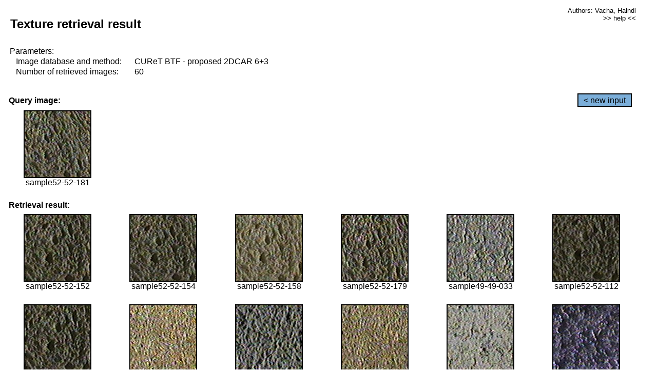

--- FILE ---
content_type: text/html;charset=UTF-8
request_url: http://cbir.utia.cas.cz/retrievalWebDemoCuret/RetrieveImages?database=0&database2=-1&input=4782&number=60&paging=55
body_size: 48791
content:


<!DOCTYPE HTML PUBLIC "-//W3C//DTD HTML 4.01 Transitional//EN"
"http://www.w3.org/TR/html4/loose.dtd">

<html>
  <head>
        <LINK REL="stylesheet" TYPE="text/css" HREF="retr.css">
    <meta http-equiv="Content-Type" content="text/html; charset=UTF-8">
    <title>Demonstration of MRF Illumination Invariants - http://ro.utia.cz/</title>
    <script>
     function toggleHelp() {
       var obj = document.getElementById('help');
	if (obj.style.display == 'none') {
          obj.style.display = 'block';
	} else {
          obj.style.display = 'none';
	}
     }
    </script>

  </head>
  <body>
     <div onclick="toggleHelp()" id="help" style="position:absolute; display:none; width:70%; height:70%; margin:5% 10%; auto; background-color:lightgray; border:1px solid darkgray; padding:2em;">
	<h1>Help</h1>
        <a href="#" style="display:block; position:absolute; top: 10px; right:10px; border:1px solid gray; padding: 2px 2px 2px 2px; text-decoration: none; color: black">x</a>
        <br>
        <p>This demonstration shows retrieval of similar textures, regardless illumination conditions.
        </p>
        
        <p>
           The CUReT texture database consists of images of 61 materials, each acquired under 92
           different illumination and viewpoint directions.
        </p>
        
        <p>
           Click on the image and system will find other similar images. The images
           are considered to be similar if the structure is similar,
           regardless colour or direction of illumination.
           The result images are ordered from left to right and than top to bottom.
           The first is image is the most similar and than dissimilarity increases.
        </p>
        <p>
           More details on algorithm of finding similar images can be found in the published
           <a href="./">articles</a>.
        </p>
        <br>
        <br>
        <br>
        <br>
        <br>
        <br>
        <br>
        <br>
        <br>
        version: October 22, 2009
 </div>
    
    <table border="0" cellpadding="3" width="98%">
      <tbody>
        <tr><td colspan="4">
            <h2>&nbsp;Texture retrieval result</h2>
          </td><td align="right" valign="top" colspan="2">
            <small><a href="./" class="authors">Authors: Vacha, Haindl</a></small><br>
            <small><a href="#" class="help" onclick="toggleHelp(); return false;">>> help <<</a></small>
        </td></tr>
        <!-- parameters -->
        <tr><td colspan="6">
            <table border="0" cellpadding="0" width="100%"><tbody>
                <tr><td>
                    &nbsp;Parameters:<br/>
                </td></tr>
                <tr><td nowrap>
                    &nbsp;&nbsp;&nbsp;&nbsp;Image database and method:&nbsp;
                  </td><td width="80%">
                    CUReT BTF - proposed 2DCAR 6+3
                  </td>
                  
                </tr>
                <tr><td nowrap>
                    &nbsp;&nbsp;&nbsp;&nbsp;Number of retrieved images:&nbsp;
                  </td><td>
                    60
                  </td>
                </tr>
            </tbody></table>
          </td>
        </tr>
        <tr><td colspan="6">
            <br/>
          </td>
        </tr>
        <!-- query image -->
        <tr><td colspan="5">
            <b>&nbsp;Query image:<br/></b>
            
          </td>
          <td align="right" class="tdbutton">
            <a href="ShowInput?database=0&database2=-1&number=60&paging=55" class="button">&lt; new input</a>
            &nbsp;
          </td>
        </tr>
        <tr><td align="center" valign="top">
            <img src="http://cbir.utia.cas.cz:80/retrievalDemo-data/e16-icip/texs/all/sample52-52-181.jpg" alt="sample52-52-181" title="Name:&nbsp;sample52-52-181,&#13;Number:&nbsp;4782,&#13;Class:&nbsp;sample52" class="texture"
                   
                   
              />
            <br/>sample52-52-181
            <br/><br/>
          </td>
        </tr>
        <!--tr><td colspan="6">
            <br/>
          </td>
        </tr-->
        <!-- result images -->
        
        <tr><td colspan="6">
            <b>&nbsp;Retrieval result:</b>
          </td>
          
        </tr>
        
        <tr>
          
          <td align="center" width="16.666666666666668%"
                    
                        valign="top"
                   
              >
            
            <a href="RetrieveImages?database=0&database2=-1&input=4771&number=60&paging=55">
              <img src="http://cbir.utia.cas.cz:80/retrievalDemo-data/e16-icip/texs/all/sample52-52-152.jpg" alt="sample52-52-152" title="Position:&nbsp;1,&#13;Name:&nbsp;sample52-52-152,&#13;Number:&nbsp;4771,&#13;Distance:&nbsp;330.82,&#13;Class:&nbsp;sample52" class="texture"
                   
                   
                   />
            </a>
            <div>sample52-52-152</div>
            &nbsp;
            
            
          </td>
          
          <td align="center" width="16.666666666666668%"
                    
                        valign="top"
                   
              >
            
            <a href="RetrieveImages?database=0&database2=-1&input=4772&number=60&paging=55">
              <img src="http://cbir.utia.cas.cz:80/retrievalDemo-data/e16-icip/texs/all/sample52-52-154.jpg" alt="sample52-52-154" title="Position:&nbsp;2,&#13;Name:&nbsp;sample52-52-154,&#13;Number:&nbsp;4772,&#13;Distance:&nbsp;336.573,&#13;Class:&nbsp;sample52" class="texture"
                   
                   
                   />
            </a>
            <div>sample52-52-154</div>
            &nbsp;
            
            
          </td>
          
          <td align="center" width="16.666666666666668%"
                    
                        valign="top"
                   
              >
            
            <a href="RetrieveImages?database=0&database2=-1&input=4775&number=60&paging=55">
              <img src="http://cbir.utia.cas.cz:80/retrievalDemo-data/e16-icip/texs/all/sample52-52-158.jpg" alt="sample52-52-158" title="Position:&nbsp;3,&#13;Name:&nbsp;sample52-52-158,&#13;Number:&nbsp;4775,&#13;Distance:&nbsp;338.086,&#13;Class:&nbsp;sample52" class="texture"
                   
                   
                   />
            </a>
            <div>sample52-52-158</div>
            &nbsp;
            
            
          </td>
          
          <td align="center" width="16.666666666666668%"
                    
                        valign="top"
                   
              >
            
            <a href="RetrieveImages?database=0&database2=-1&input=4781&number=60&paging=55">
              <img src="http://cbir.utia.cas.cz:80/retrievalDemo-data/e16-icip/texs/all/sample52-52-179.jpg" alt="sample52-52-179" title="Position:&nbsp;4,&#13;Name:&nbsp;sample52-52-179,&#13;Number:&nbsp;4781,&#13;Distance:&nbsp;342.743,&#13;Class:&nbsp;sample52" class="texture"
                   
                   
                   />
            </a>
            <div>sample52-52-179</div>
            &nbsp;
            
            
          </td>
          
          <td align="center" width="16.666666666666668%"
                    
                        valign="top"
                   
              >
            
            <a href="RetrieveImages?database=0&database2=-1&input=4428&number=60&paging=55">
              <img src="http://cbir.utia.cas.cz:80/retrievalDemo-data/e16-icip/texs/all/sample49-49-033.jpg" alt="sample49-49-033" title="Position:&nbsp;5,&#13;Name:&nbsp;sample49-49-033,&#13;Number:&nbsp;4428,&#13;Distance:&nbsp;346.131,&#13;Class:&nbsp;sample49" class="texture"
                   
                   
                   />
            </a>
            <div>sample49-49-033</div>
            &nbsp;
            
            
          </td>
          
          <td align="center" width="16.666666666666668%"
                    
                        valign="top"
                   
              >
            
            <a href="RetrieveImages?database=0&database2=-1&input=4751&number=60&paging=55">
              <img src="http://cbir.utia.cas.cz:80/retrievalDemo-data/e16-icip/texs/all/sample52-52-112.jpg" alt="sample52-52-112" title="Position:&nbsp;6,&#13;Name:&nbsp;sample52-52-112,&#13;Number:&nbsp;4751,&#13;Distance:&nbsp;346.799,&#13;Class:&nbsp;sample52" class="texture"
                   
                   
                   />
            </a>
            <div>sample52-52-112</div>
            &nbsp;
            
            
          </td>
          
          
          
        </tr>
        
        <tr>
          
          <td align="center" width="16.666666666666668%"
                    
                        valign="top"
                   
              >
            
            <a href="RetrieveImages?database=0&database2=-1&input=4770&number=60&paging=55">
              <img src="http://cbir.utia.cas.cz:80/retrievalDemo-data/e16-icip/texs/all/sample52-52-150.jpg" alt="sample52-52-150" title="Position:&nbsp;7,&#13;Name:&nbsp;sample52-52-150,&#13;Number:&nbsp;4770,&#13;Distance:&nbsp;347.458,&#13;Class:&nbsp;sample52" class="texture"
                   
                   
                   />
            </a>
            <div>sample52-52-150</div>
            &nbsp;
            
            
          </td>
          
          <td align="center" width="16.666666666666668%"
                    
                        valign="top"
                   
              >
            
            <a href="RetrieveImages?database=0&database2=-1&input=2325&number=60&paging=55">
              <img src="http://cbir.utia.cas.cz:80/retrievalDemo-data/e16-icip/texs/all/sample26-26-049.jpg" alt="sample26-26-049" title="Position:&nbsp;8,&#13;Name:&nbsp;sample26-26-049,&#13;Number:&nbsp;2325,&#13;Distance:&nbsp;348.127,&#13;Class:&nbsp;sample26" class="texture"
                   
                   
                   />
            </a>
            <div>sample26-26-049</div>
            &nbsp;
            
            
          </td>
          
          <td align="center" width="16.666666666666668%"
                    
                        valign="top"
                   
              >
            
            <a href="RetrieveImages?database=0&database2=-1&input=910&number=60&paging=55">
              <img src="http://cbir.utia.cas.cz:80/retrievalDemo-data/e16-icip/texs/all/sample10-10-156.jpg" alt="sample10-10-156" title="Position:&nbsp;9,&#13;Name:&nbsp;sample10-10-156,&#13;Number:&nbsp;910,&#13;Distance:&nbsp;350.356,&#13;Class:&nbsp;sample10" class="texture"
                   
                   
                   />
            </a>
            <div>sample10-10-156</div>
            &nbsp;
            
            
          </td>
          
          <td align="center" width="16.666666666666668%"
                    
                        valign="top"
                   
              >
            
            <a href="RetrieveImages?database=0&database2=-1&input=2318&number=60&paging=55">
              <img src="http://cbir.utia.cas.cz:80/retrievalDemo-data/e16-icip/texs/all/sample26-26-042.jpg" alt="sample26-26-042" title="Position:&nbsp;10,&#13;Name:&nbsp;sample26-26-042,&#13;Number:&nbsp;2318,&#13;Distance:&nbsp;350.391,&#13;Class:&nbsp;sample26" class="texture"
                   
                   
                   />
            </a>
            <div>sample26-26-042</div>
            &nbsp;
            
            
          </td>
          
          <td align="center" width="16.666666666666668%"
                    
                        valign="top"
                   
              >
            
            <a href="RetrieveImages?database=0&database2=-1&input=4467&number=60&paging=55">
              <img src="http://cbir.utia.cas.cz:80/retrievalDemo-data/e16-icip/texs/all/sample49-49-097.jpg" alt="sample49-49-097" title="Position:&nbsp;11,&#13;Name:&nbsp;sample49-49-097,&#13;Number:&nbsp;4467,&#13;Distance:&nbsp;350.672,&#13;Class:&nbsp;sample49" class="texture"
                   
                   
                   />
            </a>
            <div>sample49-49-097</div>
            &nbsp;
            
            
          </td>
          
          <td align="center" width="16.666666666666668%"
                    
                        valign="top"
                   
              >
            
            <a href="RetrieveImages?database=0&database2=-1&input=273&number=60&paging=55">
              <img src="http://cbir.utia.cas.cz:80/retrievalDemo-data/e16-icip/texs/all/sample03-03-179.jpg" alt="sample03-03-179" title="Position:&nbsp;12,&#13;Name:&nbsp;sample03-03-179,&#13;Number:&nbsp;273,&#13;Distance:&nbsp;350.84,&#13;Class:&nbsp;sample03" class="texture"
                   
                   
                   />
            </a>
            <div>sample03-03-179</div>
            &nbsp;
            
            
          </td>
          
          
          
        </tr>
        
        <tr>
          
          <td align="center" width="16.666666666666668%"
                    
                        valign="top"
                   
              >
            
            <a href="RetrieveImages?database=0&database2=-1&input=4434&number=60&paging=55">
              <img src="http://cbir.utia.cas.cz:80/retrievalDemo-data/e16-icip/texs/all/sample49-49-042.jpg" alt="sample49-49-042" title="Position:&nbsp;13,&#13;Name:&nbsp;sample49-49-042,&#13;Number:&nbsp;4434,&#13;Distance:&nbsp;351.436,&#13;Class:&nbsp;sample49" class="texture"
                   
                   
                   />
            </a>
            <div>sample49-49-042</div>
            &nbsp;
            
            
          </td>
          
          <td align="center" width="16.666666666666668%"
                    
                        valign="top"
                   
              >
            
            <a href="RetrieveImages?database=0&database2=-1&input=4774&number=60&paging=55">
              <img src="http://cbir.utia.cas.cz:80/retrievalDemo-data/e16-icip/texs/all/sample52-52-156.jpg" alt="sample52-52-156" title="Position:&nbsp;14,&#13;Name:&nbsp;sample52-52-156,&#13;Number:&nbsp;4774,&#13;Distance:&nbsp;352.05,&#13;Class:&nbsp;sample52" class="texture"
                   
                   
                   />
            </a>
            <div>sample52-52-156</div>
            &nbsp;
            
            
          </td>
          
          <td align="center" width="16.666666666666668%"
                    
                        valign="top"
                   
              >
            
            <a href="RetrieveImages?database=0&database2=-1&input=4752&number=60&paging=55">
              <img src="http://cbir.utia.cas.cz:80/retrievalDemo-data/e16-icip/texs/all/sample52-52-114.jpg" alt="sample52-52-114" title="Position:&nbsp;15,&#13;Name:&nbsp;sample52-52-114,&#13;Number:&nbsp;4752,&#13;Distance:&nbsp;352.76,&#13;Class:&nbsp;sample52" class="texture"
                   
                   
                   />
            </a>
            <div>sample52-52-114</div>
            &nbsp;
            
            
          </td>
          
          <td align="center" width="16.666666666666668%"
                    
                        valign="top"
                   
              >
            
            <a href="RetrieveImages?database=0&database2=-1&input=4776&number=60&paging=55">
              <img src="http://cbir.utia.cas.cz:80/retrievalDemo-data/e16-icip/texs/all/sample52-52-160.jpg" alt="sample52-52-160" title="Position:&nbsp;16,&#13;Name:&nbsp;sample52-52-160,&#13;Number:&nbsp;4776,&#13;Distance:&nbsp;354.441,&#13;Class:&nbsp;sample52" class="texture"
                   
                   
                   />
            </a>
            <div>sample52-52-160</div>
            &nbsp;
            
            
          </td>
          
          <td align="center" width="16.666666666666668%"
                    
                        valign="top"
                   
              >
            
            <a href="RetrieveImages?database=0&database2=-1&input=4463&number=60&paging=55">
              <img src="http://cbir.utia.cas.cz:80/retrievalDemo-data/e16-icip/texs/all/sample49-49-090.jpg" alt="sample49-49-090" title="Position:&nbsp;17,&#13;Name:&nbsp;sample49-49-090,&#13;Number:&nbsp;4463,&#13;Distance:&nbsp;354.579,&#13;Class:&nbsp;sample49" class="texture"
                   
                   
                   />
            </a>
            <div>sample49-49-090</div>
            &nbsp;
            
            
          </td>
          
          <td align="center" width="16.666666666666668%"
                    
                        valign="top"
                   
              >
            
            <a href="RetrieveImages?database=0&database2=-1&input=4482&number=60&paging=55">
              <img src="http://cbir.utia.cas.cz:80/retrievalDemo-data/e16-icip/texs/all/sample49-49-123.jpg" alt="sample49-49-123" title="Position:&nbsp;18,&#13;Name:&nbsp;sample49-49-123,&#13;Number:&nbsp;4482,&#13;Distance:&nbsp;355.128,&#13;Class:&nbsp;sample49" class="texture"
                   
                   
                   />
            </a>
            <div>sample49-49-123</div>
            &nbsp;
            
            
          </td>
          
          
          
        </tr>
        
        <tr>
          
          <td align="center" width="16.666666666666668%"
                    
                        valign="top"
                   
              >
            
            <a href="RetrieveImages?database=0&database2=-1&input=892&number=60&paging=55">
              <img src="http://cbir.utia.cas.cz:80/retrievalDemo-data/e16-icip/texs/all/sample10-10-121.jpg" alt="sample10-10-121" title="Position:&nbsp;19,&#13;Name:&nbsp;sample10-10-121,&#13;Number:&nbsp;892,&#13;Distance:&nbsp;355.14,&#13;Class:&nbsp;sample10" class="texture"
                   
                   
                   />
            </a>
            <div>sample10-10-121</div>
            &nbsp;
            
            
          </td>
          
          <td align="center" width="16.666666666666668%"
                    
                        valign="top"
                   
              >
            
            <a href="RetrieveImages?database=0&database2=-1&input=4486&number=60&paging=55">
              <img src="http://cbir.utia.cas.cz:80/retrievalDemo-data/e16-icip/texs/all/sample49-49-131.jpg" alt="sample49-49-131" title="Position:&nbsp;20,&#13;Name:&nbsp;sample49-49-131,&#13;Number:&nbsp;4486,&#13;Distance:&nbsp;355.495,&#13;Class:&nbsp;sample49" class="texture"
                   
                   
                   />
            </a>
            <div>sample49-49-131</div>
            &nbsp;
            
            
          </td>
          
          <td align="center" width="16.666666666666668%"
                    
                        valign="top"
                   
              >
            
            <a href="RetrieveImages?database=0&database2=-1&input=4459&number=60&paging=55">
              <img src="http://cbir.utia.cas.cz:80/retrievalDemo-data/e16-icip/texs/all/sample49-49-081.jpg" alt="sample49-49-081" title="Position:&nbsp;21,&#13;Name:&nbsp;sample49-49-081,&#13;Number:&nbsp;4459,&#13;Distance:&nbsp;355.657,&#13;Class:&nbsp;sample49" class="texture"
                   
                   
                   />
            </a>
            <div>sample49-49-081</div>
            &nbsp;
            
            
          </td>
          
          <td align="center" width="16.666666666666668%"
                    
                        valign="top"
                   
              >
            
            <a href="RetrieveImages?database=0&database2=-1&input=4456&number=60&paging=55">
              <img src="http://cbir.utia.cas.cz:80/retrievalDemo-data/e16-icip/texs/all/sample49-49-076.jpg" alt="sample49-49-076" title="Position:&nbsp;22,&#13;Name:&nbsp;sample49-49-076,&#13;Number:&nbsp;4456,&#13;Distance:&nbsp;357.681,&#13;Class:&nbsp;sample49" class="texture"
                   
                   
                   />
            </a>
            <div>sample49-49-076</div>
            &nbsp;
            
            
          </td>
          
          <td align="center" width="16.666666666666668%"
                    
                        valign="top"
                   
              >
            
            <a href="RetrieveImages?database=0&database2=-1&input=2322&number=60&paging=55">
              <img src="http://cbir.utia.cas.cz:80/retrievalDemo-data/e16-icip/texs/all/sample26-26-046.jpg" alt="sample26-26-046" title="Position:&nbsp;23,&#13;Name:&nbsp;sample26-26-046,&#13;Number:&nbsp;2322,&#13;Distance:&nbsp;357.69,&#13;Class:&nbsp;sample26" class="texture"
                   
                   
                   />
            </a>
            <div>sample26-26-046</div>
            &nbsp;
            
            
          </td>
          
          <td align="center" width="16.666666666666668%"
                    
                        valign="top"
                   
              >
            
            <a href="RetrieveImages?database=0&database2=-1&input=4499&number=60&paging=55">
              <img src="http://cbir.utia.cas.cz:80/retrievalDemo-data/e16-icip/texs/all/sample49-49-158.jpg" alt="sample49-49-158" title="Position:&nbsp;24,&#13;Name:&nbsp;sample49-49-158,&#13;Number:&nbsp;4499,&#13;Distance:&nbsp;357.993,&#13;Class:&nbsp;sample49" class="texture"
                   
                   
                   />
            </a>
            <div>sample49-49-158</div>
            &nbsp;
            
            
          </td>
          
          
          
        </tr>
        
        <tr>
          
          <td align="center" width="16.666666666666668%"
                    
                        valign="top"
                   
              >
            
            <a href="RetrieveImages?database=0&database2=-1&input=2345&number=60&paging=55">
              <img src="http://cbir.utia.cas.cz:80/retrievalDemo-data/e16-icip/texs/all/sample26-26-085.jpg" alt="sample26-26-085" title="Position:&nbsp;25,&#13;Name:&nbsp;sample26-26-085,&#13;Number:&nbsp;2345,&#13;Distance:&nbsp;359.116,&#13;Class:&nbsp;sample26" class="texture"
                   
                   
                   />
            </a>
            <div>sample26-26-085</div>
            &nbsp;
            
            
          </td>
          
          <td align="center" width="16.666666666666668%"
                    
                        valign="top"
                   
              >
            
            <a href="RetrieveImages?database=0&database2=-1&input=4777&number=60&paging=55">
              <img src="http://cbir.utia.cas.cz:80/retrievalDemo-data/e16-icip/texs/all/sample52-52-161.jpg" alt="sample52-52-161" title="Position:&nbsp;26,&#13;Name:&nbsp;sample52-52-161,&#13;Number:&nbsp;4777,&#13;Distance:&nbsp;359.342,&#13;Class:&nbsp;sample52" class="texture"
                   
                   
                   />
            </a>
            <div>sample52-52-161</div>
            &nbsp;
            
            
          </td>
          
          <td align="center" width="16.666666666666668%"
                    
                        valign="top"
                   
              >
            
            <a href="RetrieveImages?database=0&database2=-1&input=4580&number=60&paging=55">
              <img src="http://cbir.utia.cas.cz:80/retrievalDemo-data/e16-icip/texs/all/sample50-50-136.jpg" alt="sample50-50-136" title="Position:&nbsp;27,&#13;Name:&nbsp;sample50-50-136,&#13;Number:&nbsp;4580,&#13;Distance:&nbsp;359.686,&#13;Class:&nbsp;sample50" class="texture"
                   
                   
                   />
            </a>
            <div>sample50-50-136</div>
            &nbsp;
            
            
          </td>
          
          <td align="center" width="16.666666666666668%"
                    
                        valign="top"
                   
              >
            
            <a href="RetrieveImages?database=0&database2=-1&input=1539&number=60&paging=55">
              <img src="http://cbir.utia.cas.cz:80/retrievalDemo-data/e16-icip/texs/all/sample17-17-125.jpg" alt="sample17-17-125" title="Position:&nbsp;28,&#13;Name:&nbsp;sample17-17-125,&#13;Number:&nbsp;1539,&#13;Distance:&nbsp;359.983,&#13;Class:&nbsp;sample17" class="texture"
                   
                   
                   />
            </a>
            <div>sample17-17-125</div>
            &nbsp;
            
            
          </td>
          
          <td align="center" width="16.666666666666668%"
                    
                        valign="top"
                   
              >
            
            <a href="RetrieveImages?database=0&database2=-1&input=4753&number=60&paging=55">
              <img src="http://cbir.utia.cas.cz:80/retrievalDemo-data/e16-icip/texs/all/sample52-52-116.jpg" alt="sample52-52-116" title="Position:&nbsp;29,&#13;Name:&nbsp;sample52-52-116,&#13;Number:&nbsp;4753,&#13;Distance:&nbsp;360.316,&#13;Class:&nbsp;sample52" class="texture"
                   
                   
                   />
            </a>
            <div>sample52-52-116</div>
            &nbsp;
            
            
          </td>
          
          <td align="center" width="16.666666666666668%"
                    
                        valign="top"
                   
              >
            
            <a href="RetrieveImages?database=0&database2=-1&input=4483&number=60&paging=55">
              <img src="http://cbir.utia.cas.cz:80/retrievalDemo-data/e16-icip/texs/all/sample49-49-125.jpg" alt="sample49-49-125" title="Position:&nbsp;30,&#13;Name:&nbsp;sample49-49-125,&#13;Number:&nbsp;4483,&#13;Distance:&nbsp;360.324,&#13;Class:&nbsp;sample49" class="texture"
                   
                   
                   />
            </a>
            <div>sample49-49-125</div>
            &nbsp;
            
            
          </td>
          
          
          
        </tr>
        
        <tr>
          
          <td align="center" width="16.666666666666668%"
                    
                        valign="top"
                   
              >
            
            <a href="RetrieveImages?database=0&database2=-1&input=4422&number=60&paging=55">
              <img src="http://cbir.utia.cas.cz:80/retrievalDemo-data/e16-icip/texs/all/sample49-49-022.jpg" alt="sample49-49-022" title="Position:&nbsp;31,&#13;Name:&nbsp;sample49-49-022,&#13;Number:&nbsp;4422,&#13;Distance:&nbsp;360.456,&#13;Class:&nbsp;sample49" class="texture"
                   
                   
                   />
            </a>
            <div>sample49-49-022</div>
            &nbsp;
            
            
          </td>
          
          <td align="center" width="16.666666666666668%"
                    
                        valign="top"
                   
              >
            
            <a href="RetrieveImages?database=0&database2=-1&input=4755&number=60&paging=55">
              <img src="http://cbir.utia.cas.cz:80/retrievalDemo-data/e16-icip/texs/all/sample52-52-119.jpg" alt="sample52-52-119" title="Position:&nbsp;32,&#13;Name:&nbsp;sample52-52-119,&#13;Number:&nbsp;4755,&#13;Distance:&nbsp;360.5,&#13;Class:&nbsp;sample52" class="texture"
                   
                   
                   />
            </a>
            <div>sample52-52-119</div>
            &nbsp;
            
            
          </td>
          
          <td align="center" width="16.666666666666668%"
                    
                        valign="top"
                   
              >
            
            <a href="RetrieveImages?database=0&database2=-1&input=4783&number=60&paging=55">
              <img src="http://cbir.utia.cas.cz:80/retrievalDemo-data/e16-icip/texs/all/sample52-52-183.jpg" alt="sample52-52-183" title="Position:&nbsp;33,&#13;Name:&nbsp;sample52-52-183,&#13;Number:&nbsp;4783,&#13;Distance:&nbsp;360.865,&#13;Class:&nbsp;sample52" class="texture"
                   
                   
                   />
            </a>
            <div>sample52-52-183</div>
            &nbsp;
            
            
          </td>
          
          <td align="center" width="16.666666666666668%"
                    
                        valign="top"
                   
              >
            
            <a href="RetrieveImages?database=0&database2=-1&input=4488&number=60&paging=55">
              <img src="http://cbir.utia.cas.cz:80/retrievalDemo-data/e16-icip/texs/all/sample49-49-136.jpg" alt="sample49-49-136" title="Position:&nbsp;34,&#13;Name:&nbsp;sample49-49-136,&#13;Number:&nbsp;4488,&#13;Distance:&nbsp;361.008,&#13;Class:&nbsp;sample49" class="texture"
                   
                   
                   />
            </a>
            <div>sample49-49-136</div>
            &nbsp;
            
            
          </td>
          
          <td align="center" width="16.666666666666668%"
                    
                        valign="top"
                   
              >
            
            <a href="RetrieveImages?database=0&database2=-1&input=2347&number=60&paging=55">
              <img src="http://cbir.utia.cas.cz:80/retrievalDemo-data/e16-icip/texs/all/sample26-26-090.jpg" alt="sample26-26-090" title="Position:&nbsp;35,&#13;Name:&nbsp;sample26-26-090,&#13;Number:&nbsp;2347,&#13;Distance:&nbsp;361.876,&#13;Class:&nbsp;sample26" class="texture"
                   
                   
                   />
            </a>
            <div>sample26-26-090</div>
            &nbsp;
            
            
          </td>
          
          <td align="center" width="16.666666666666668%"
                    
                        valign="top"
                   
              >
            
            <a href="RetrieveImages?database=0&database2=-1&input=1650&number=60&paging=55">
              <img src="http://cbir.utia.cas.cz:80/retrievalDemo-data/e16-icip/texs/all/sample18-18-165.jpg" alt="sample18-18-165" title="Position:&nbsp;36,&#13;Name:&nbsp;sample18-18-165,&#13;Number:&nbsp;1650,&#13;Distance:&nbsp;361.894,&#13;Class:&nbsp;sample18" class="texture"
                   
                   
                   />
            </a>
            <div>sample18-18-165</div>
            &nbsp;
            
            
          </td>
          
          
          
        </tr>
        
        <tr>
          
          <td align="center" width="16.666666666666668%"
                    
                        valign="top"
                   
              >
            
            <a href="RetrieveImages?database=0&database2=-1&input=4461&number=60&paging=55">
              <img src="http://cbir.utia.cas.cz:80/retrievalDemo-data/e16-icip/texs/all/sample49-49-085.jpg" alt="sample49-49-085" title="Position:&nbsp;37,&#13;Name:&nbsp;sample49-49-085,&#13;Number:&nbsp;4461,&#13;Distance:&nbsp;361.979,&#13;Class:&nbsp;sample49" class="texture"
                   
                   
                   />
            </a>
            <div>sample49-49-085</div>
            &nbsp;
            
            
          </td>
          
          <td align="center" width="16.666666666666668%"
                    
                        valign="top"
                   
              >
            
            <a href="RetrieveImages?database=0&database2=-1&input=2331&number=60&paging=55">
              <img src="http://cbir.utia.cas.cz:80/retrievalDemo-data/e16-icip/texs/all/sample26-26-055.jpg" alt="sample26-26-055" title="Position:&nbsp;38,&#13;Name:&nbsp;sample26-26-055,&#13;Number:&nbsp;2331,&#13;Distance:&nbsp;362.076,&#13;Class:&nbsp;sample26" class="texture"
                   
                   
                   />
            </a>
            <div>sample26-26-055</div>
            &nbsp;
            
            
          </td>
          
          <td align="center" width="16.666666666666668%"
                    
                        valign="top"
                   
              >
            
            <a href="RetrieveImages?database=0&database2=-1&input=4441&number=60&paging=55">
              <img src="http://cbir.utia.cas.cz:80/retrievalDemo-data/e16-icip/texs/all/sample49-49-049.jpg" alt="sample49-49-049" title="Position:&nbsp;39,&#13;Name:&nbsp;sample49-49-049,&#13;Number:&nbsp;4441,&#13;Distance:&nbsp;362.191,&#13;Class:&nbsp;sample49" class="texture"
                   
                   
                   />
            </a>
            <div>sample49-49-049</div>
            &nbsp;
            
            
          </td>
          
          <td align="center" width="16.666666666666668%"
                    
                        valign="top"
                   
              >
            
            <a href="RetrieveImages?database=0&database2=-1&input=911&number=60&paging=55">
              <img src="http://cbir.utia.cas.cz:80/retrievalDemo-data/e16-icip/texs/all/sample10-10-158.jpg" alt="sample10-10-158" title="Position:&nbsp;40,&#13;Name:&nbsp;sample10-10-158,&#13;Number:&nbsp;911,&#13;Distance:&nbsp;362.308,&#13;Class:&nbsp;sample10" class="texture"
                   
                   
                   />
            </a>
            <div>sample10-10-158</div>
            &nbsp;
            
            
          </td>
          
          <td align="center" width="16.666666666666668%"
                    
                        valign="top"
                   
              >
            
            <a href="RetrieveImages?database=0&database2=-1&input=4500&number=60&paging=55">
              <img src="http://cbir.utia.cas.cz:80/retrievalDemo-data/e16-icip/texs/all/sample49-49-160.jpg" alt="sample49-49-160" title="Position:&nbsp;41,&#13;Name:&nbsp;sample49-49-160,&#13;Number:&nbsp;4500,&#13;Distance:&nbsp;362.366,&#13;Class:&nbsp;sample49" class="texture"
                   
                   
                   />
            </a>
            <div>sample49-49-160</div>
            &nbsp;
            
            
          </td>
          
          <td align="center" width="16.666666666666668%"
                    
                        valign="top"
                   
              >
            
            <a href="RetrieveImages?database=0&database2=-1&input=2343&number=60&paging=55">
              <img src="http://cbir.utia.cas.cz:80/retrievalDemo-data/e16-icip/texs/all/sample26-26-081.jpg" alt="sample26-26-081" title="Position:&nbsp;42,&#13;Name:&nbsp;sample26-26-081,&#13;Number:&nbsp;2343,&#13;Distance:&nbsp;362.567,&#13;Class:&nbsp;sample26" class="texture"
                   
                   
                   />
            </a>
            <div>sample26-26-081</div>
            &nbsp;
            
            
          </td>
          
          
          
        </tr>
        
        <tr>
          
          <td align="center" width="16.666666666666668%"
                    
                        valign="top"
                   
              >
            
            <a href="RetrieveImages?database=0&database2=-1&input=1006&number=60&paging=55">
              <img src="http://cbir.utia.cas.cz:80/retrievalDemo-data/e16-icip/texs/all/sample11-11-165.jpg" alt="sample11-11-165" title="Position:&nbsp;43,&#13;Name:&nbsp;sample11-11-165,&#13;Number:&nbsp;1006,&#13;Distance:&nbsp;362.596,&#13;Class:&nbsp;sample11" class="texture"
                   
                   
                   />
            </a>
            <div>sample11-11-165</div>
            &nbsp;
            
            
          </td>
          
          <td align="center" width="16.666666666666668%"
                    
                        valign="top"
                   
              >
            
            <a href="RetrieveImages?database=0&database2=-1&input=2349&number=60&paging=55">
              <img src="http://cbir.utia.cas.cz:80/retrievalDemo-data/e16-icip/texs/all/sample26-26-094.jpg" alt="sample26-26-094" title="Position:&nbsp;44,&#13;Name:&nbsp;sample26-26-094,&#13;Number:&nbsp;2349,&#13;Distance:&nbsp;362.697,&#13;Class:&nbsp;sample26" class="texture"
                   
                   
                   />
            </a>
            <div>sample26-26-094</div>
            &nbsp;
            
            
          </td>
          
          <td align="center" width="16.666666666666668%"
                    
                        valign="top"
                   
              >
            
            <a href="RetrieveImages?database=0&database2=-1&input=4479&number=60&paging=55">
              <img src="http://cbir.utia.cas.cz:80/retrievalDemo-data/e16-icip/texs/all/sample49-49-119.jpg" alt="sample49-49-119" title="Position:&nbsp;45,&#13;Name:&nbsp;sample49-49-119,&#13;Number:&nbsp;4479,&#13;Distance:&nbsp;362.753,&#13;Class:&nbsp;sample49" class="texture"
                   
                   
                   />
            </a>
            <div>sample49-49-119</div>
            &nbsp;
            
            
          </td>
          
          <td align="center" width="16.666666666666668%"
                    
                        valign="top"
                   
              >
            
            <a href="RetrieveImages?database=0&database2=-1&input=4424&number=60&paging=55">
              <img src="http://cbir.utia.cas.cz:80/retrievalDemo-data/e16-icip/texs/all/sample49-49-026.jpg" alt="sample49-49-026" title="Position:&nbsp;46,&#13;Name:&nbsp;sample49-49-026,&#13;Number:&nbsp;4424,&#13;Distance:&nbsp;362.832,&#13;Class:&nbsp;sample49" class="texture"
                   
                   
                   />
            </a>
            <div>sample49-49-026</div>
            &nbsp;
            
            
          </td>
          
          <td align="center" width="16.666666666666668%"
                    
                        valign="top"
                   
              >
            
            <a href="RetrieveImages?database=0&database2=-1&input=4435&number=60&paging=55">
              <img src="http://cbir.utia.cas.cz:80/retrievalDemo-data/e16-icip/texs/all/sample49-49-043.jpg" alt="sample49-49-043" title="Position:&nbsp;47,&#13;Name:&nbsp;sample49-49-043,&#13;Number:&nbsp;4435,&#13;Distance:&nbsp;362.911,&#13;Class:&nbsp;sample49" class="texture"
                   
                   
                   />
            </a>
            <div>sample49-49-043</div>
            &nbsp;
            
            
          </td>
          
          <td align="center" width="16.666666666666668%"
                    
                        valign="top"
                   
              >
            
            <a href="RetrieveImages?database=0&database2=-1&input=4591&number=60&paging=55">
              <img src="http://cbir.utia.cas.cz:80/retrievalDemo-data/e16-icip/texs/all/sample50-50-158.jpg" alt="sample50-50-158" title="Position:&nbsp;48,&#13;Name:&nbsp;sample50-50-158,&#13;Number:&nbsp;4591,&#13;Distance:&nbsp;363.208,&#13;Class:&nbsp;sample50" class="texture"
                   
                   
                   />
            </a>
            <div>sample50-50-158</div>
            &nbsp;
            
            
          </td>
          
          
          
        </tr>
        
        <tr>
          
          <td align="center" width="16.666666666666668%"
                    
                        valign="top"
                   
              >
            
            <a href="RetrieveImages?database=0&database2=-1&input=4480&number=60&paging=55">
              <img src="http://cbir.utia.cas.cz:80/retrievalDemo-data/e16-icip/texs/all/sample49-49-121.jpg" alt="sample49-49-121" title="Position:&nbsp;49,&#13;Name:&nbsp;sample49-49-121,&#13;Number:&nbsp;4480,&#13;Distance:&nbsp;363.219,&#13;Class:&nbsp;sample49" class="texture"
                   
                   
                   />
            </a>
            <div>sample49-49-121</div>
            &nbsp;
            
            
          </td>
          
          <td align="center" width="16.666666666666668%"
                    
                        valign="top"
                   
              >
            
            <a href="RetrieveImages?database=0&database2=-1&input=4769&number=60&paging=55">
              <img src="http://cbir.utia.cas.cz:80/retrievalDemo-data/e16-icip/texs/all/sample52-52-149.jpg" alt="sample52-52-149" title="Position:&nbsp;50,&#13;Name:&nbsp;sample52-52-149,&#13;Number:&nbsp;4769,&#13;Distance:&nbsp;363.292,&#13;Class:&nbsp;sample52" class="texture"
                   
                   
                   />
            </a>
            <div>sample52-52-149</div>
            &nbsp;
            
            
          </td>
          
          <td align="center" width="16.666666666666668%"
                    
                        valign="top"
                   
              >
            
            <a href="RetrieveImages?database=0&database2=-1&input=4498&number=60&paging=55">
              <img src="http://cbir.utia.cas.cz:80/retrievalDemo-data/e16-icip/texs/all/sample49-49-156.jpg" alt="sample49-49-156" title="Position:&nbsp;51,&#13;Name:&nbsp;sample49-49-156,&#13;Number:&nbsp;4498,&#13;Distance:&nbsp;363.611,&#13;Class:&nbsp;sample49" class="texture"
                   
                   
                   />
            </a>
            <div>sample49-49-156</div>
            &nbsp;
            
            
          </td>
          
          <td align="center" width="16.666666666666668%"
                    
                        valign="top"
                   
              >
            
            <a href="RetrieveImages?database=0&database2=-1&input=2339&number=60&paging=55">
              <img src="http://cbir.utia.cas.cz:80/retrievalDemo-data/e16-icip/texs/all/sample26-26-073.jpg" alt="sample26-26-073" title="Position:&nbsp;52,&#13;Name:&nbsp;sample26-26-073,&#13;Number:&nbsp;2339,&#13;Distance:&nbsp;364.237,&#13;Class:&nbsp;sample26" class="texture"
                   
                   
                   />
            </a>
            <div>sample26-26-073</div>
            &nbsp;
            
            
          </td>
          
          <td align="center" width="16.666666666666668%"
                    
                        valign="top"
                   
              >
            
            <a href="RetrieveImages?database=0&database2=-1&input=990&number=60&paging=55">
              <img src="http://cbir.utia.cas.cz:80/retrievalDemo-data/e16-icip/texs/all/sample11-11-131.jpg" alt="sample11-11-131" title="Position:&nbsp;53,&#13;Name:&nbsp;sample11-11-131,&#13;Number:&nbsp;990,&#13;Distance:&nbsp;364.251,&#13;Class:&nbsp;sample11" class="texture"
                   
                   
                   />
            </a>
            <div>sample11-11-131</div>
            &nbsp;
            
            
          </td>
          
          <td align="center" width="16.666666666666668%"
                    
                        valign="top"
                   
              >
            
            <a href="RetrieveImages?database=0&database2=-1&input=3950&number=60&paging=55">
              <img src="http://cbir.utia.cas.cz:80/retrievalDemo-data/e16-icip/texs/all/sample43-43-165.jpg" alt="sample43-43-165" title="Position:&nbsp;54,&#13;Name:&nbsp;sample43-43-165,&#13;Number:&nbsp;3950,&#13;Distance:&nbsp;364.283,&#13;Class:&nbsp;sample43" class="texture"
                   
                   
                   />
            </a>
            <div>sample43-43-165</div>
            &nbsp;
            
            
          </td>
          
          
          
        </tr>
        
        <tr>
          
          <td align="center" width="16.666666666666668%"
                    
                        valign="top"
                   
              >
            
            <a href="RetrieveImages?database=0&database2=-1&input=2384&number=60&paging=55">
              <img src="http://cbir.utia.cas.cz:80/retrievalDemo-data/e16-icip/texs/all/sample26-26-160.jpg" alt="sample26-26-160" title="Position:&nbsp;55,&#13;Name:&nbsp;sample26-26-160,&#13;Number:&nbsp;2384,&#13;Distance:&nbsp;364.361,&#13;Class:&nbsp;sample26" class="texture"
                   
                   
                   />
            </a>
            <div>sample26-26-160</div>
            &nbsp;
            
            
          </td>
          
          <td align="center" width="16.666666666666668%"
                    
                        valign="top"
                   
              >
            
            <a href="RetrieveImages?database=0&database2=-1&input=4756&number=60&paging=55">
              <img src="http://cbir.utia.cas.cz:80/retrievalDemo-data/e16-icip/texs/all/sample52-52-121.jpg" alt="sample52-52-121" title="Position:&nbsp;56,&#13;Name:&nbsp;sample52-52-121,&#13;Number:&nbsp;4756,&#13;Distance:&nbsp;364.418,&#13;Class:&nbsp;sample52" class="texture"
                   
                   
                   />
            </a>
            <div>sample52-52-121</div>
            &nbsp;
            
            
          </td>
          
          <td align="center" width="16.666666666666668%"
                    
                        valign="top"
                   
              >
            
            <a href="RetrieveImages?database=0&database2=-1&input=4489&number=60&paging=55">
              <img src="http://cbir.utia.cas.cz:80/retrievalDemo-data/e16-icip/texs/all/sample49-49-141.jpg" alt="sample49-49-141" title="Position:&nbsp;57,&#13;Name:&nbsp;sample49-49-141,&#13;Number:&nbsp;4489,&#13;Distance:&nbsp;364.67,&#13;Class:&nbsp;sample49" class="texture"
                   
                   
                   />
            </a>
            <div>sample49-49-141</div>
            &nbsp;
            
            
          </td>
          
          <td align="center" width="16.666666666666668%"
                    
                        valign="top"
                   
              >
            
            <a href="RetrieveImages?database=0&database2=-1&input=2329&number=60&paging=55">
              <img src="http://cbir.utia.cas.cz:80/retrievalDemo-data/e16-icip/texs/all/sample26-26-053.jpg" alt="sample26-26-053" title="Position:&nbsp;58,&#13;Name:&nbsp;sample26-26-053,&#13;Number:&nbsp;2329,&#13;Distance:&nbsp;364.892,&#13;Class:&nbsp;sample26" class="texture"
                   
                   
                   />
            </a>
            <div>sample26-26-053</div>
            &nbsp;
            
            
          </td>
          
          <td align="center" width="16.666666666666668%"
                    
                        valign="top"
                   
              >
            
            <a href="RetrieveImages?database=0&database2=-1&input=4455&number=60&paging=55">
              <img src="http://cbir.utia.cas.cz:80/retrievalDemo-data/e16-icip/texs/all/sample49-49-073.jpg" alt="sample49-49-073" title="Position:&nbsp;59,&#13;Name:&nbsp;sample49-49-073,&#13;Number:&nbsp;4455,&#13;Distance:&nbsp;364.97,&#13;Class:&nbsp;sample49" class="texture"
                   
                   
                   />
            </a>
            <div>sample49-49-073</div>
            &nbsp;
            
            
          </td>
          
          <td align="center" width="16.666666666666668%"
                    
                        valign="top"
                   
              >
            
            <a href="RetrieveImages?database=0&database2=-1&input=4487&number=60&paging=55">
              <img src="http://cbir.utia.cas.cz:80/retrievalDemo-data/e16-icip/texs/all/sample49-49-134.jpg" alt="sample49-49-134" title="Position:&nbsp;60,&#13;Name:&nbsp;sample49-49-134,&#13;Number:&nbsp;4487,&#13;Distance:&nbsp;364.997,&#13;Class:&nbsp;sample49" class="texture"
                   
                   
                   />
            </a>
            <div>sample49-49-134</div>
            &nbsp;
            
            
          </td>
          
          
          
        </tr>
        
      </tbody>
    </table>

  </body>
</html>
